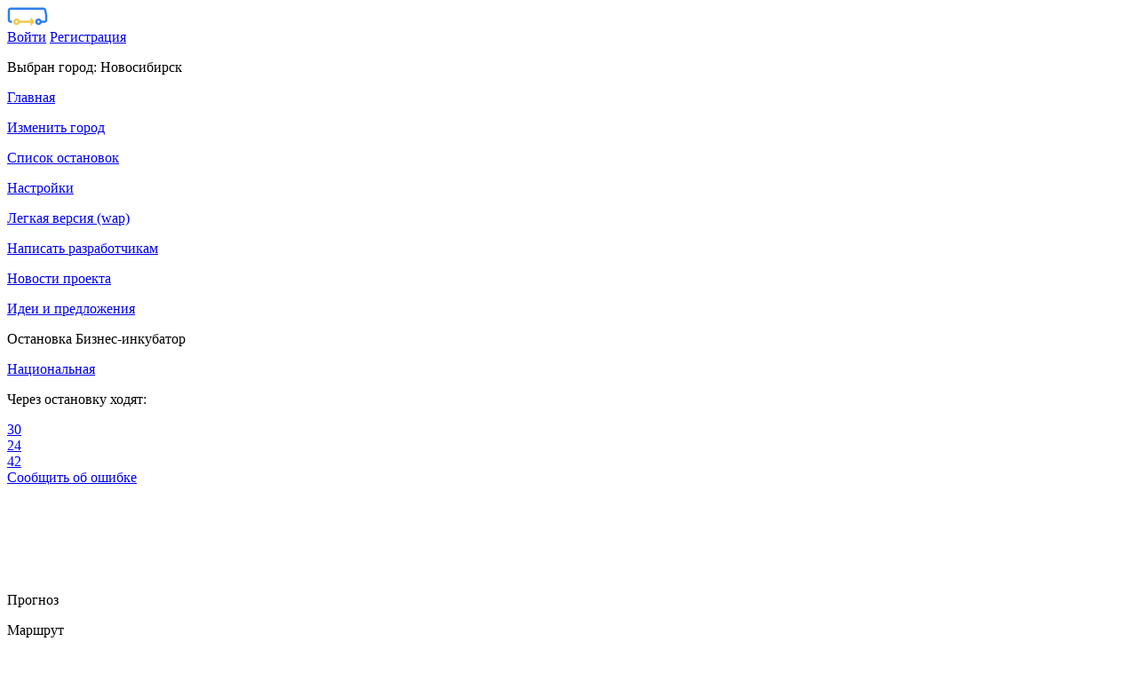

--- FILE ---
content_type: text/html; charset=utf-8
request_url: https://your-bus.ru/novosibirsk/station?id=12515
body_size: 9724
content:

<!DOCTYPE html>
<html lang="ru">
<head>
    <meta charset="utf-8" />
    <meta name="viewport" content="width=device-width, initial-scale=1.0" />
    <meta name="keywords" content="автобусы, маршруты online, городской транспорт Новосибирск, где едет, движение, положение, информационное табло, в режиме реального времени, бастайм, время автобуса, на карте, остановки, схема движения, уведомление вместо расписания">
    <meta name="description" content="Сервис позволяет отслеживать положение транспорта на остановке Бизнес-инкубатор в режиме реального времени в городе Новосибирск. Мониторинг движения городского транспорта онлайн. Уведомление вместо расписания движения маршрутов.">
    <title>Остановка Бизнес-инкубатор в г. Новосибирск: онлайн табло и маршруты</title>

    <link rel="apple-touch-icon" sizes="180x180" href="/images/favIcons/apple-touch-icon.png?v=1Rlu2kdY7QkLwnOE1JDB7Nqd7-h498CVmP1WSYCgUHo">
<link rel="icon" type="image/png" sizes="32x32" href="/images/favIcons/favicon-32x32.png?v=3ld_KqTbXNPGOBsL-aBI2lbJXFnRBMo8biG6_7wgAPs">
<link rel="icon" type="image/png" sizes="192x192" href="/images/favIcons/android-chrome-192x192.png?v=AQKCOqBjEUquXS9AVjSI0kZ-WrdQVEC84qtkDFhPcxs">
<link rel="icon" type="image/png" sizes="16x16" href="/images/favIcons/favicon-16x16.png?v=PnpgXRRr3wrtN350QFsUs2EJW2GbIZSI2Gk16Ezv7go">
<link rel="manifest" href="/images/favIcons/site.webmanifest?v=elKdGJD48Qhd7Mjvy5yy_2lBo_O0e5AMcUvv66SJLzQ">
<link rel="mask-icon" href="/images/favIcons/safari-pinned-tab.svg?v=-loMqJeiy1-eIV7K5Ex2OWhvpac2psFa_-soeaaXRGo" color="#ec9200">
<link rel="shortcut icon" href="/images/favIcons/favicon.ico?v=ghoJ3M_uV1Pt8DF0GZeC_Khsrp_pwniHIoSU7FZjljs">
<meta name="apple-mobile-web-app-title" content="Твой Автобус">
<meta name="application-name" content="Твой Автобус">
<meta name="msapplication-TileColor" content="#da532c">
<meta name="msapplication-config" content="/images/favIcons/browserconfig.xml?v=wAdd2g78nY">
<meta name="theme-color" content="#ffffff">


    

    
        <link rel="stylesheet" href="/css/bundle.min.css?v=HDp05j12a5WZwVLeOrJK7QCShsrPZC1z2vOuqJnoRVA" />
    
    
        <script type="text/javascript">!function(T,l,y){var S=T.location,k="script",D="samplingPercentage: 5,instrumentationKey",C="ingestionendpoint",I="disableExceptionTracking",E="ai.device.",b="toLowerCase",w="crossOrigin",N="POST",e="appInsightsSDK",t=y.name||"appInsights";(y.name||T[e])&&(T[e]=t);var n=T[t]||function(d){var g=!1,f=!1,m={initialize:!0,queue:[],sv:"5",version:2,config:d};function v(e,t){var n={},a="Browser";return n[E+"id"]=a[b](),n[E+"type"]=a,n["ai.operation.name"]=S&&S.pathname||"_unknown_",n["ai.internal.sdkVersion"]="javascript:snippet_"+(m.sv||m.version),{time:function(){var e=new Date;function t(e){var t=""+e;return 1===t.length&&(t="0"+t),t}return e.getUTCFullYear()+"-"+t(1+e.getUTCMonth())+"-"+t(e.getUTCDate())+"T"+t(e.getUTCHours())+":"+t(e.getUTCMinutes())+":"+t(e.getUTCSeconds())+"."+((e.getUTCMilliseconds()/1e3).toFixed(3)+"").slice(2,5)+"Z"}(),iKey:e,name:"Microsoft.ApplicationInsights."+e.replace(/-/g,"")+"."+t,sampleRate:100,tags:n,data:{baseData:{ver:2}}}}var h=d.url||y.src;if(h){function a(e){var t,n,a,i,r,o,s,c,u,p,l;g=!0,m.queue=[],f||(f=!0,t=h,s=function(){var e={},t=d.connectionString;if(t)for(var n=t.split(";"),a=0;a<n.length;a++){var i=n[a].split("=");2===i.length&&(e[i[0][b]()]=i[1])}if(!e[C]){var r=e.endpointsuffix,o=r?e.location:null;e[C]="https://"+(o?o+".":"")+"dc."+(r||"services.visualstudio.com")}return e}(),c=s[D]||d[D]||"",u=s[C],p=u?u+"/v2/track":d.endpointUrl,(l=[]).push((n="SDK LOAD Failure: Failed to load Application Insights SDK script (See stack for details)",a=t,i=p,(o=(r=v(c,"Exception")).data).baseType="ExceptionData",o.baseData.exceptions=[{typeName:"SDKLoadFailed",message:n.replace(/\./g,"-"),hasFullStack:!1,stack:n+"\nSnippet failed to load ["+a+"] -- Telemetry is disabled\nHelp Link: https://go.microsoft.com/fwlink/?linkid=2128109\nHost: "+(S&&S.pathname||"_unknown_")+"\nEndpoint: "+i,parsedStack:[]}],r)),l.push(function(e,t,n,a){var i=v(c,"Message"),r=i.data;r.baseType="MessageData";var o=r.baseData;return o.message='AI (Internal): 99 message:"'+("SDK LOAD Failure: Failed to load Application Insights SDK script (See stack for details) ("+n+")").replace(/\"/g,"")+'"',o.properties={endpoint:a},i}(0,0,t,p)),function(e,t){if(JSON){var n=T.fetch;if(n&&!y.useXhr)n(t,{method:N,body:JSON.stringify(e),mode:"cors"});else if(XMLHttpRequest){var a=new XMLHttpRequest;a.open(N,t),a.setRequestHeader("Content-type","application/json"),a.send(JSON.stringify(e))}}}(l,p))}function i(e,t){f||setTimeout(function(){!t&&m.core||a()},500)}var e=function(){var n=l.createElement(k);n.src=h;var e=y[w];return!e&&""!==e||"undefined"==n[w]||(n[w]=e),n.onload=i,n.onerror=a,n.onreadystatechange=function(e,t){"loaded"!==n.readyState&&"complete"!==n.readyState||i(0,t)},n}();y.ld<0?l.getElementsByTagName("head")[0].appendChild(e):setTimeout(function(){l.getElementsByTagName(k)[0].parentNode.appendChild(e)},y.ld||0)}try{m.cookie=l.cookie}catch(p){}function t(e){for(;e.length;)!function(t){m[t]=function(){var e=arguments;g||m.queue.push(function(){m[t].apply(m,e)})}}(e.pop())}var n="track",r="TrackPage",o="TrackEvent";t([n+"Event",n+"PageView",n+"Exception",n+"Trace",n+"DependencyData",n+"Metric",n+"PageViewPerformance","start"+r,"stop"+r,"start"+o,"stop"+o,"addTelemetryInitializer","setAuthenticatedUserContext","clearAuthenticatedUserContext","flush"]),m.SeverityLevel={Verbose:0,Information:1,Warning:2,Error:3,Critical:4};var s=(d.extensionConfig||{}).ApplicationInsightsAnalytics||{};if(!0!==d[I]&&!0!==s[I]){var c="onerror";t(["_"+c]);var u=T[c];T[c]=function(e,t,n,a,i){var r=u&&u(e,t,n,a,i);return!0!==r&&m["_"+c]({message:e,url:t,lineNumber:n,columnNumber:a,error:i}),r},d.autoExceptionInstrumented=!0}return m}(y.cfg);function a(){y.onInit&&y.onInit(n)}(T[t]=n).queue&&0===n.queue.length?(n.queue.push(a),n.trackPageView({})):a()}(window,document,{
src: "https://js.monitor.azure.com/scripts/b/ai.2.min.js", // The SDK URL Source
crossOrigin: "anonymous", 
cfg: { // Application Insights Configuration
    samplingPercentage: 5,instrumentationKey: '3c90f028-f75b-4d96-965c-917ca5db2adc'
}});</script>
    

</head>
<body>
    
<header>
    <nav id="mainNavBar" class='navbar navbar-ybus  fixed-top pd-y-0-force align-items-center pd-xs-down-x-0'>        
        <div class="container d-block">
            <div class="row pd-x-15 pd-xs-down-x-0">
                <div class="col-2">
                    <a id="mainMenuButton" class="menu-toggle d-block" href="#mainMenu" role="button" aria-expanded="false" aria-controls="mainMenu">
                        <div class="hamburger">
                            <span class="d-block bg-gray-lightest"></span>
                            <span class="d-block bg-gray-lightest"></span>
                            <span class="d-block bg-gray-lightest"></span>
                        </div>
                        <div class="cross">
                            <span class="d-block bg-gray-lightest "></span>
                            <span class="d-block bg-gray-lightest "></span>
                        </div>
                    </a>
                </div>
                <div class="col d-flex justify-content-center">
                    <div id="mainTopErrorDiv" class="d-none">
                        <i class="mg-r-15 mg-y-auto tx-danger tx-bold tx-size-22 yicon ybus-warning"></i> <a href="#" class="mg-y-auto tx-danger tx-medium tx-size-12 topError"></a>
                    </div>
                    
                    <a id="mainLogo" href="/" class="mg-y-auto"><img class="img-fluid" src="/images/mainIcon.svg" alt="Твой Автобус" /></a>
                </div>
                <div class="col-2 d-flex justify-content-end">
                    <div id="pageLoading" class="main-loading-div pd-r-25">
                        <div class="dbl-spinner"></div>
                        <div class="dbl-spinner"></div>
                    </div>


<div class="btn-group">
    <a href="#" class="d-flex tx-gray-lighter hover-white " data-toggle="dropdown" aria-haspopup="true" aria-expanded="false">
        <i class="yicon ybus-user tx-size-24 mg-y-auto"></i>
    </a>
    <div class="dropdown-menu dropdown-menu-with-arrow tx-size-sm dropdown-menu-right shadow-input bd-0">
            <a class="dropdown-item" href="/Account/Login">Войти</a>
            <a class="dropdown-item" href="/account/register">Регистрация</a>
    </div><!-- dropdown-menu -->
</div>
                </div>
            </div>          
            
        </div>
    </nav>
    <nav id="mainMenu" class='navbar navbar-main bg-gray-lightest fixed-top pd-0-force hide d-none'>
        <div class="container d-block pd-xs-down-0 ht-100p">
            <div class="col">
                <div class="row">
                    <div class="col bg-black rounded-bottom">
                        


<p class="tx-gray-lightest tx-size-18">Выбран город: <span class="tx-bus">Новосибирск</span></p>                        
                    </div>
                </div>
                <div class="row">
                    <div class="col bg-gray-lightest pd-t-20">
                        <div class="list-group list-group-menu">
                            <a href="/" class="list-group-item d-flex pd-b-15-force">
                                <i class="mg-r-15  tx-size-22 yicon ybus-city"></i><p class="tx-medium mg-y-auto">Главная</p>
                            </a>
                            <a class="list-group-item d-flex pd-b-15-force" href="/changeCity">
                                <i class="mg-r-15  tx-size-22 yicon ybus-city"></i><p class="tx-medium mg-y-auto">Изменить город</p>
                            </a>
                            


    <a href="/novosibirsk/stations" class="list-group-item d-flex pd-b-15-force">
        <i class="mg-r-15  tx-size-22 yicon ybus-circle"></i><p class="tx-medium mg-y-auto">Список остановок</p>
    </a>

                            <a class="list-group-item d-flex pd-b-15-force" href="/account/settings">
                                <i class="mg-r-15  tx-size-22 yicon ybus-gear"></i><p class="tx-medium mg-y-auto">Настройки</p>
                            </a>
                            <a href="/wap" class="list-group-item d-flex pd-b-15-force">
                                <i class="mg-r-15  tx-size-22 yicon ybus-feather"></i><p class="tx-medium mg-y-auto">Легкая версия (wap)</p>
                            </a>
                            <a class="list-group-item d-flex pd-b-15-force" href="/contact">
                                <i class="mg-r-15  tx-size-22 yicon ybus-message"></i><p class="tx-medium mg-y-auto">Написать разработчикам</p>
                            </a>
                            <a href="/articles/category/updates" class="list-group-item d-flex pd-b-15-force">
                                <i class="mg-r-15  tx-size-22 yicon ybus-newspaper"></i><p class="tx-medium mg-y-auto">Новости проекта</p>
                            </a>
                            
                            <a href="https://vk.com/your_bus" class="list-group-item d-flex pd-b-15-force" rel="nofollow">
                                <i class="mg-r-15  tx-size-22 yicon ybus-discuss"></i><p class="tx-medium mg-y-auto">Идеи и предложения</p>
                            </a>
                        </div>
                    </div>
                </div>
            </div>
        </div>
    </nav>
</header>



    <div class="wd-100p-force pd-t-55">
        
    <div class="container bg-black pd-t-15 pd-b-50 ">
        <div class="row pd-x-15 pd-xs-down-x-0 flex-nowrap">
            <div class="col-auto d-flex">
                <span class="tx-size-24 tx-primary mg-l-5 mg-y-auto"><i class="yicon ybus-circle"></i></span>
            </div>
            <div class="col d-flex flex-column justify-content-start pd-x-0 overflow-hidden mg-l-7">
                <p class="ybus-title tx-size-16 tx-white tx-bold tx-overflow-ellipsis  mg-y-auto overflow-hidden tx-nowrap">Остановка Бизнес-инкубатор</p>
            </div>
        </div>
            <div class="row pd-x-15 pd-xs-down-x-0 flex-nowrap pd-t-5">
                <div class="col-auto d-flex">
                    <span class="tx-size-24 tx-bus mg-l-5 mg-y-auto"><i class="fas fa-arrow-right"></i></span>
                </div>
                <a href="/novosibirsk/station?id=12295" class="col d-flex flex-column justify-content-start tx-white pd-x-0 overflow-hidden mg-l-7" title="Остановка Национальная ">
                    <p class="ybus-title tx-size-14 tx-bold tx-overflow-ellipsis  mg-y-auto overflow-hidden tx-nowrap">Национальная</p>
                </a>
            </div>

        <div id="stationMoreInfoDiv" class="pd-x-15 pd-xs-down-x-0 collapse">
            <div class="row pd-x-15 mg-t-15">
                <div class="col">
                    <p class="ybus-subtitle tx-size-14 tx-white mg-b-10">Через остановку ходят:</p>
                </div>
            </div>
            <div class="row pd-x-15">
                    <div class="col-auto mg-t-5">
                        <a href="/novosibirsk/route?id=2426" class="transport-badge bus" title="Автобус 30">
                            <i class="yicon ybus-bus tx-size-18 mg-y-auto"></i>
                            <span class="tx-size-20 tx-bold mg-y-auto mg-l-10">30</span>
                        </a>
                    </div>
                    <div class="col-auto mg-t-5">
                        <a href="/novosibirsk/route?id=1849" class="transport-badge shuttle" title="Маршрутка 24">
                            <i class="yicon ybus-shuttle tx-size-18 mg-y-auto"></i>
                            <span class="tx-size-20 tx-bold mg-y-auto mg-l-10">24</span>
                        </a>
                    </div>
                    <div class="col-auto mg-t-5">
                        <a href="/novosibirsk/route?id=1855" class="transport-badge shuttle" title="Маршрутка 42">
                            <i class="yicon ybus-shuttle tx-size-18 mg-y-auto"></i>
                            <span class="tx-size-20 tx-bold mg-y-auto mg-l-10">42</span>
                        </a>
                    </div>

            </div>

            <div class="col-12 mg-t-20">
                <a class="btn btn-block btn-outline-white btn-rounded " href="/contact">Сообщить об ошибке</a>
            </div>
        </div>
    </div>
    <div class="container bg-white pd-t-0">
        <div class="row pd-x-15 pd-xs-down-x-0 flex-nowrap ">
            <div class="col-4 d-flex t-neg-20">
                <a id="stationShowMapButton" href="#" class="d-flex justify-content-center align-items-center ht-40 wd-40 rounded-circle btn-primary shadow-circle-button" data-toggle="tooltip" data-placement="bottom" title="Показать карту">
                    <i class="yicon ybus-map tx-size-16 tx-white  mg-y-auto"></i>
                </a>
            </div>
            <div class="col d-flex justify-content-center t-neg-30">
                <a id="stationMoreButton" href="#" class="tx-gray-light hover-white" role="button" aria-expanded="false" aria-controls="stationMoreInfoDiv" data-toggle="tooltip" data-placement="bottom" title="Ещё информация">
                    <i class="yicon ybus-more tx-size-36 "></i>
                </a>
            </div>
            <input id="stationId" type="hidden" value="12515" />
            <div class="col-4 d-flex justify-content-end t-neg-20">
                <a href="#" id="stationLegendButton" class="d-flex justify-content-center align-items-center ht-40 wd-40 rounded-circle btn-white shadow-circle-button mg-l-2" data-toggle="tooltip" data-placement="bottom" title="Легенда">
                    <i class="yicon ybus-info tx-size-14 tx-black  mg-y-auto"></i>
                </a>
            </div>

        </div>
    </div>
    <div class="container pd-b-5 bg-white ">
        <div id="ybusMessageInsideWrapper" class="row mg-x-0 pd-sm-x-30 pd-x-15 d-none" data-theme="white" data-color="primary">
        </div>
    </div>
    <div id="adContainer" class="container bg-white pd-xs-down-x-0 pd-y-10">
        
<div id="ybusAdDiv" class="pd-t-5 pd-b-15 d-flex justify-content-center mx-wd-100p tx-center overflow-hidden">
    <ins id="adfox_17326131823076740" class="mg-x-auto"
         style="display: inline-block; margin-left: auto !important; margin-right: auto !important; min-width: 320px; max-width: 970px; height:100px; max-height: 100px !important;">
    </ins>
</div>

    </div>
    <div id="stationTablePrediction" class="container bg-white pd-t-0">
        <form id="updatePageForm" method="get" action="/api/v1/station/predictionSite/12515" data-success-message=""></form>
        <div class="row bd-b">
            <div class="d-flex col-4 col-md-3 bd-r pd-y-10 justify-content-center align-items-center">
                <p class="mg-b-0 tx-size-16 tx-gray-light tx-bold">Прогноз</p>
            </div>
            <div class="d-flex col-8 col-md-9 pd-y-10 justify-content-center align-items-center">
                <p class="mg-b-0 tx-size-16 tx-gray-light tx-bold">Маршрут</p>
            </div>
        </div>
        <div id="stationPredictionLoadingMessage" class="row bd-b">
            <div class="d-flex col pd-y-10 flex-column justify-content-center align-items-center">
                <p class="mg-b-0 tx-size-16 tx-gray-light tx-bold">Идет загрузка...</p>
                <div id="pageLoading" class="main-loading-div mg-y-20">
                    <div class="dbl-spinner"></div>
                    <div class="dbl-spinner"></div>
                </div>
            </div>
        </div>
        <div id="stationPredictionNoDataMessage" class="row bd-b d-none">
            <div class="d-flex col pd-y-10 flex-column justify-content-center align-items-center">
                <p class="mg-b-0 tx-size-16 tx-gray-light tx-bold">Нет данных</p>
            </div>
        </div>
        <div id="stationPredictions" class="wd-100p-force">
                <div id="predictionRoute_2426" class="row bd-b d-none" data-station-id="2426">
                    <div class="d-flex col-4 col-md-3 bd-r pd-y-10 justify-content-center align-items-center">
                        <p id="predictionRouteText_2426" class="mg-b-0 tx-size-16 tx-black tx-center"></p>
                    </div>
                    <div class="d-flex col-8 col-md-9 pd-y-10 justify-content-center align-items-center">
                        <div class="col-auto d-flex">
                            <a href="/novosibirsk/route?id=2426" class="transport-badge primary bus" title="Автобус 30">
                                <i class="yicon ybus-bus tx-size-18 mg-y-auto"></i>
                                <span class="tx-size-20 tx-bold mg-y-auto mg-l-10">30</span>
                            </a>
                        </div>

                    </div>
                </div>
                <div id="predictionRoute_1849" class="row bd-b d-none" data-station-id="1849">
                    <div class="d-flex col-4 col-md-3 bd-r pd-y-10 justify-content-center align-items-center">
                        <p id="predictionRouteText_1849" class="mg-b-0 tx-size-16 tx-black tx-center"></p>
                    </div>
                    <div class="d-flex col-8 col-md-9 pd-y-10 justify-content-center align-items-center">
                        <div class="col-auto d-flex">
                            <a href="/novosibirsk/route?id=1849" class="transport-badge primary shuttle" title="Маршрутка 24">
                                <i class="yicon ybus-shuttle tx-size-18 mg-y-auto"></i>
                                <span class="tx-size-20 tx-bold mg-y-auto mg-l-10">24</span>
                            </a>
                        </div>

                    </div>
                </div>
                <div id="predictionRoute_1855" class="row bd-b d-none" data-station-id="1855">
                    <div class="d-flex col-4 col-md-3 bd-r pd-y-10 justify-content-center align-items-center">
                        <p id="predictionRouteText_1855" class="mg-b-0 tx-size-16 tx-black tx-center"></p>
                    </div>
                    <div class="d-flex col-8 col-md-9 pd-y-10 justify-content-center align-items-center">
                        <div class="col-auto d-flex">
                            <a href="/novosibirsk/route?id=1855" class="transport-badge primary shuttle" title="Маршрутка 42">
                                <i class="yicon ybus-shuttle tx-size-18 mg-y-auto"></i>
                                <span class="tx-size-20 tx-bold mg-y-auto mg-l-10">42</span>
                            </a>
                        </div>

                    </div>
                </div>
        </div>

    </div>
    <div id="LegendModalDialog" class="modal fade">
        <div class="modal-dialog" role="document">
            <div class="modal-content">
                <div class="pd-x-20 pd-t-20">
                    <button type="button" class="close tx-size-32-force tx-light op-3" data-dismiss="modal" aria-label="Close">
                        <span aria-hidden="true">×</span>
                    </button>
                </div>
                <div class="modal-body pd-b-20 pd-x-20 pd-t-0">
                    <p class="tx-primary tx-semibold tx-center  mg-b-15">Условные обозначения</p>

                    <div class="row pd-x-20 mg-b-15">
                        <div class="col-2">
                            <p class="tx-gray-light tx-size-14 mg-b-0">
                                500м.
                                <br />
                                2ост.
                            </p>
                        </div>
                        <div class="col ">
                            <p class="mg-b-0 tx-size-14">- в столбце "прогноз" выводится прогноз прибытия ближайшего ТС: расстояние и количество остановок, которое нужно преодолеть ТС до данной остановки</p>
                        </div>
                    </div>
                    <button type="button" class="btn btn-block btn-primary btn-rounded mg-b-16 " data-dismiss="modal" aria-label="Close">Закрыть</button>
                </div>
            </div>
        </div>
    </div>


    </div>

    <div class="position-fixed r-15 b-15 z-index-50">
        <a href="#" id="mainScrollToTop" class="d-none justify-content-center align-items-center ht-40 wd-40 rounded-circle btn-white shadow-circle-button">
            <i class="yicon ybus-shevronUp tx-size-10 tx-black  mg-y-auto"></i>
        </a>
        
    </div>

    <footer class="container-wrapper pd-xl-y-75 mg-t-25 bg-inverse tx-gray-light shadow-cool z-index-1">
        <div class="container">
            <div class="row row-lg">
                <div class="col-md-8">
                    <div class="d-block tx-semibold tx-size-16 tx-spacing-neg-2 tx-white mg-b-15 op-2">
                        <img class="img-fluid ht-20-force align-middle" src="/images/mainIcon.svg" alt="Твой Автобус">
                        <span class="align-middle mg-l-10-force">Твой Автобус</span>
                    </div>
                        <div class="tx-size-13">
                            Cервис <a href="/" class="tx-size-13 tx-bus op-3">Твой Автобус</a> позволяет отслеживать <h1 class="tx-size-13 d-inline-block mg-b-0">положение транспорта на остановке Бизнес-инкубатор</h1> в городе Новосибирск. Сервис позволяет узнать <h2 class="tx-size-13 d-inline-block mg-b-0">время прибытия автобуса</h2> и <h2 class="tx-size-13 d-inline-block mg-b-0">где едет автобус</h2> в режиме реального времени, посмотреть <h2 class="tx-size-13 d-inline-block mg-b-0">схему движения маршрута</h2> (список остановок), посмотреть <h2 class="tx-size-13 d-inline-block mg-b-0">маршрут на карте</h2>. На сайте можно узнать список ближайших к Вам остановок и задать уведомление о приближении интересующего Вас общественного транспорта (вместо расписания движения). Отзывы, пожелания и предложения оставляйте в <a href="http://vk.com/your_bus" class="tx-size-13 tx-bus op-3 " rel="nofollow">нашей группе</a> или <a class="tx-size-13 tx-bus op-3 " href="/contact">пишите нам</a>
                        </div>

                    <nav class="nav nav-inline nav-gray tx-size-24">
                        <a href="https://vk.com/your_bus" class="nav-link pd-l-0 pd-md-l-15 pd-xl-x-5 hover-primary" rel="nofollow"><i class="yicon ybus-vk"></i></a>
                    </nav>
                </div><!-- col -->
                <div class="col-md-4 mg-t-40 mg-md-t-0">
                        <p class="tx-white mg-t-7 mg-b-15 tx-uppercase tx-size-12">Наши партнеры</p>
                        <nav class="nav nav-gray-light tx-size-13 flex-column">
                            <a class="nav-link pd-l-0 pd-b-0" href="https://nskgortrans.ru/">МКУ ЦУГАЭТ</a>
                            <a class="nav-link pd-l-0 pd-b-0" href="https://openweathermap.org">Погода - OpenWeather</a>
                        </nav>
                </div><!-- col -->
            </div><!-- row -->

            <hr class="bg-gray op-1">

            <div class="d-md-flex justify-content-between align-items-center">
                <nav class="nav nav-gray-light tx-size-13 flex-column flex-md-row">
                    <a class="nav-link pd-l-0" href="/">Главная</a>
                    <a class="nav-link pd-l-0" href="/changeCity">Сменить город</a>
                    <a class="nav-link pd-l-0" href="/account/settings">Настройки</a>
                    <a class="nav-link pd-l-0" href="/wap">Легкая версия (wap)</a>
                    <a class="nav-link pd-l-0" href="/contact">Контакты</a>
                </nav>
                <span class="tx-size-13 d-inline-block mg-t-20 mg-md-t-0">
                    © 2014 - 2026 Все права защищены.
                    
                        <!--LiveInternet logo--><a class="mg-l-5" href="//www.liveinternet.ru/click"
                                                   rel="noreferrer" `
                                                   target="_blank">
                            <img src="//counter.yadro.ru/logo?44.1"
                                 title="LiveInternet"
                                 alt="" border="0" width="20" height="20" />
                        </a><!--/LiveInternet-->
                    
                </span>
            </div><!-- d-flex -->
        </div><!-- container -->
    </footer>

    <!-- Toast wrapper -->
    <div id="ybusToastWrapper" class="pos-fixed t-60 r-15" style="z-index: 1030;">
    </div>


    





    <script src="/js/es5/bundle.min.js?v=srFaWda42tehpLqhENuCb0x_X9BGACNp50cPq2PQ-os"></script>



<script>
    var CityMessagesGlobal = [];
</script>




    <!--LiveInternet counter-->
    <script type="text/javascript">
        new Image().src = "//counter.yadro.ru/hit?r" +
            escape(document.referrer) + ((typeof (screen) == "undefined") ? "" :
                ";s" + screen.width + "*" + screen.height + "*" + (screen.colorDepth ?
                    screen.colorDepth : screen.pixelDepth)) + ";u" + escape(document.URL) +
            ";h" + escape(document.title.substring(0, 150)) +
            ";" + Math.random();
    </script><!--/LiveInternet-->
    <!-- Yandex.Metrika counter -->
    <script type="text/javascript">
        (function (m, e, t, r, i, k, a) {
            m[i] = m[i] || function () { (m[i].a = m[i].a || []).push(arguments) };
            m[i].l = 1 * new Date(); k = e.createElement(t), a = e.getElementsByTagName(t)[0], k.async = 1, k.src = r, a.parentNode.insertBefore(k, a)
        })
            (window, document, "script", "https://mc.yandex.ru/metrika/tag.js", "ym");

        ym(new ybusAnalyticsYandex().CountsNumber, "init", {
            clickmap: true,
            trackLinks: true,
            accurateTrackBounce: true,
            webvisor: true
        });
    </script>
    <noscript><div><img src="https://mc.yandex.ru/watch/53879284" style="position:absolute; left:-9999px;" alt="" /></div></noscript>
    <!-- /Yandex.Metrika counter -->


    
    
    
        <script src="/js/es5/pages/stationPages/stationPage.min.js?v=hG8udB5YxRIdvZN_Rk4M2e_IxQfBcMl3Ws0bxr-PJlU"></script>
    
    
    <script>
        var stationPage = null;
        document.addEventListener("DOMContentLoaded", function () {
            if (typeof(ybusStationPage) !== 'undefined') {
                stationPage = new ybusStationPage ();
                ;                
            }
            else {
                alert("При загрузке страницы возникла ошибка. Попробуйте еще раз.")
            }

        });
    </script>


</body>
</html>


--- FILE ---
content_type: image/svg+xml
request_url: https://your-bus.ru/images/mainIcon.svg
body_size: 1012
content:
﻿<svg width="46" height="21" viewBox="0 0 46 21" fill="none" xmlns="http://www.w3.org/2000/svg">
<path d="M6.94678 16.4868C6.94678 18.5272 8.61289 20.1864 10.6618 20.1864C12.7106 20.1864 14.3768 18.5272 14.3768 16.4868C14.3768 14.4464 12.7106 12.8096 10.6618 12.8096C8.61289 12.8096 6.94678 14.4464 6.94678 16.4868ZM9.42344 16.4868C9.42344 15.8141 9.98631 15.2536 10.6618 15.2536C11.3372 15.2536 11.9001 15.8141 11.9001 16.4868C11.9001 17.1594 11.3372 17.72 10.6618 17.72C9.98631 17.72 9.42344 17.1594 9.42344 16.4868Z" fill="#F2C94C" />
<path d="M12.4857 16.4868C12.4857 17.1594 13.0486 17.72 13.7241 17.72H29.1694C29.8449 17.72 30.4077 17.1594 30.4077 16.4868C30.4077 15.8141 29.8449 15.2536 29.1694 15.2536H13.7241C13.0486 15.2536 12.4857 15.8141 12.4857 16.4868Z" fill="#F2C94C" />
<path d="M27.0527 20.5001C26.805 20.5001 26.5574 20.4105 26.3322 20.2535C25.8369 19.8723 25.7693 19.1548 26.1521 18.6616L27.9083 16.4867L26.1521 14.2221C25.7693 13.7288 25.8594 13.0113 26.3547 12.6301C26.8501 12.249 27.5706 12.3387 27.9533 12.8319L30.2724 15.7916C30.5876 16.1952 30.5876 16.7781 30.2498 17.1817L27.9308 20.0517C27.7282 20.3432 27.3904 20.5001 27.0527 20.5001Z" fill="#F2C94C" />
<path d="M31.6461 16.4866C31.6461 18.527 33.3122 20.1862 35.3611 20.1862C37.41 20.1862 39.0536 18.527 39.0536 16.4866C39.0536 14.4463 37.3875 12.7871 35.3386 12.7871C33.2897 12.7871 31.6461 14.4463 31.6461 16.4866ZM34.1228 16.4866C34.1228 15.814 34.6857 15.2534 35.3611 15.2534C36.0366 15.2534 36.5994 15.814 36.5994 16.4866C36.5994 17.1593 36.0366 17.7198 35.3611 17.7198C34.6857 17.7198 34.1228 17.1593 34.1228 16.4866Z" fill="url(#paint0_linear)" />
<path d="M0.777832 3.59419V14.6257C0.777832 16.3297 2.17377 17.7199 3.88491 17.7199H4.47031C5.14576 17.7199 5.70864 17.1593 5.70864 16.4867C5.70864 15.814 5.14576 15.2535 4.47031 15.2535H3.88491C3.52467 15.2535 3.23198 14.962 3.23198 14.6032V3.59419C3.23198 3.23545 3.52467 2.94396 3.88491 2.94396H40.8772C41.2149 2.94396 41.5977 3.03365 41.7103 3.77357L42.7685 9.31173V14.6257C42.7685 14.9844 42.4758 15.2759 42.1155 15.2759H38.6482C37.9728 15.2759 37.4099 15.8364 37.4099 16.5091C37.4099 17.1817 37.9728 17.7423 38.6482 17.7423H42.1155C43.8267 17.7423 45.2226 16.3521 45.2226 14.6481V9.19962C45.2226 9.13235 45.2226 9.04267 45.2001 8.9754L44.1419 3.36998C43.8942 1.64351 42.6109 0.5 40.8772 0.5H3.88491C2.17377 0.5 0.777832 1.89015 0.777832 3.59419Z" fill="url(#paint1_linear)" />
<defs>
    <linearGradient id="paint0_linear" x1="45.2226" y1="9.01858" x2="0.777832" y2="8.64821" gradientUnits="userSpaceOnUse">
    <stop offset="1" stop-color="#2F80ED" />
    </linearGradient>
    <linearGradient id="paint1_linear" x1="45.2226" y1="9.01858" x2="0.777832" y2="8.64821" gradientUnits="userSpaceOnUse">
    <stop offset="1" stop-color="#2F80ED" />
    </linearGradient>
</defs>
</svg>